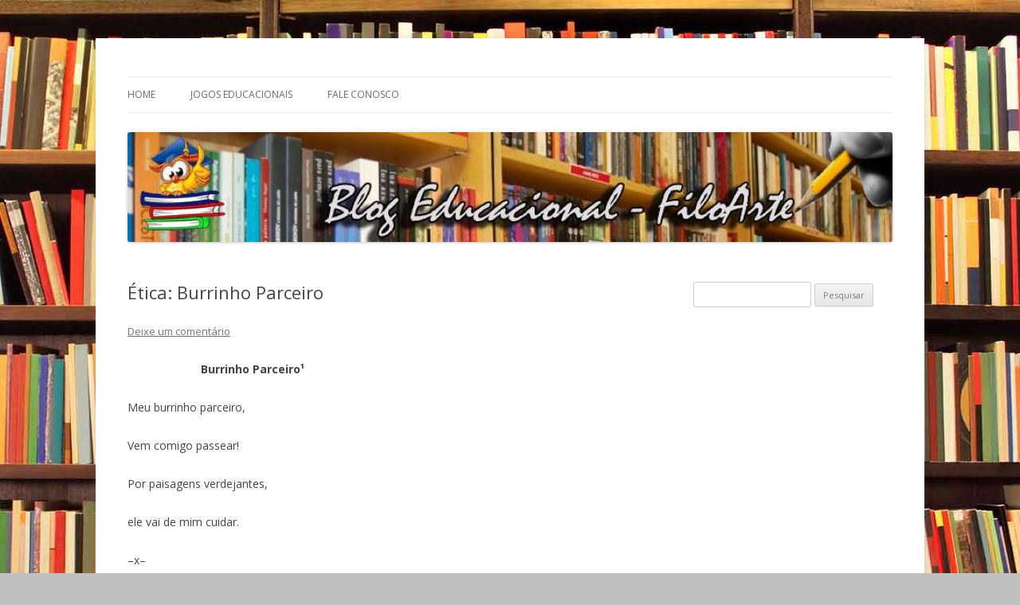

--- FILE ---
content_type: text/html; charset=utf-8
request_url: https://accounts.google.com/o/oauth2/postmessageRelay?parent=https%3A%2F%2Ffiloarte.com.br&jsh=m%3B%2F_%2Fscs%2Fabc-static%2F_%2Fjs%2Fk%3Dgapi.lb.en.OE6tiwO4KJo.O%2Fd%3D1%2Frs%3DAHpOoo_Itz6IAL6GO-n8kgAepm47TBsg1Q%2Fm%3D__features__
body_size: 161
content:
<!DOCTYPE html><html><head><title></title><meta http-equiv="content-type" content="text/html; charset=utf-8"><meta http-equiv="X-UA-Compatible" content="IE=edge"><meta name="viewport" content="width=device-width, initial-scale=1, minimum-scale=1, maximum-scale=1, user-scalable=0"><script src='https://ssl.gstatic.com/accounts/o/2580342461-postmessagerelay.js' nonce="CTx6OFNroDW4SXxrf0u_pQ"></script></head><body><script type="text/javascript" src="https://apis.google.com/js/rpc:shindig_random.js?onload=init" nonce="CTx6OFNroDW4SXxrf0u_pQ"></script></body></html>

--- FILE ---
content_type: text/html; charset=utf-8
request_url: https://www.google.com/recaptcha/api2/aframe
body_size: 271
content:
<!DOCTYPE HTML><html><head><meta http-equiv="content-type" content="text/html; charset=UTF-8"></head><body><script nonce="4air95Wo7HBrwWZxA3zRJQ">/** Anti-fraud and anti-abuse applications only. See google.com/recaptcha */ try{var clients={'sodar':'https://pagead2.googlesyndication.com/pagead/sodar?'};window.addEventListener("message",function(a){try{if(a.source===window.parent){var b=JSON.parse(a.data);var c=clients[b['id']];if(c){var d=document.createElement('img');d.src=c+b['params']+'&rc='+(localStorage.getItem("rc::a")?sessionStorage.getItem("rc::b"):"");window.document.body.appendChild(d);sessionStorage.setItem("rc::e",parseInt(sessionStorage.getItem("rc::e")||0)+1);localStorage.setItem("rc::h",'1768746883604');}}}catch(b){}});window.parent.postMessage("_grecaptcha_ready", "*");}catch(b){}</script></body></html>